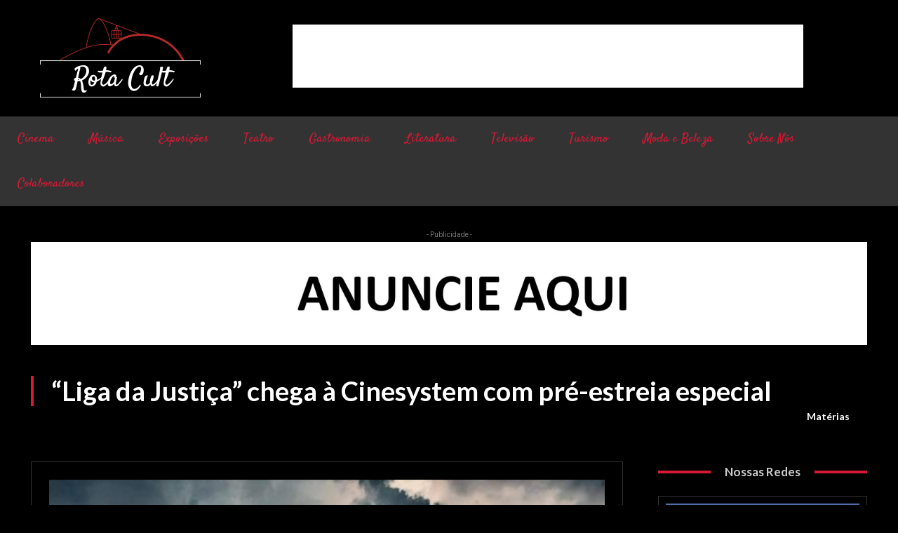

--- FILE ---
content_type: text/html; charset=utf-8
request_url: https://www.google.com/recaptcha/api2/aframe
body_size: 247
content:
<!DOCTYPE HTML><html><head><meta http-equiv="content-type" content="text/html; charset=UTF-8"></head><body><script nonce="stoYqP7vamj5_9K6umogCw">/** Anti-fraud and anti-abuse applications only. See google.com/recaptcha */ try{var clients={'sodar':'https://pagead2.googlesyndication.com/pagead/sodar?'};window.addEventListener("message",function(a){try{if(a.source===window.parent){var b=JSON.parse(a.data);var c=clients[b['id']];if(c){var d=document.createElement('img');d.src=c+b['params']+'&rc='+(localStorage.getItem("rc::a")?sessionStorage.getItem("rc::b"):"");window.document.body.appendChild(d);sessionStorage.setItem("rc::e",parseInt(sessionStorage.getItem("rc::e")||0)+1);localStorage.setItem("rc::h",'1768498226820');}}}catch(b){}});window.parent.postMessage("_grecaptcha_ready", "*");}catch(b){}</script></body></html>